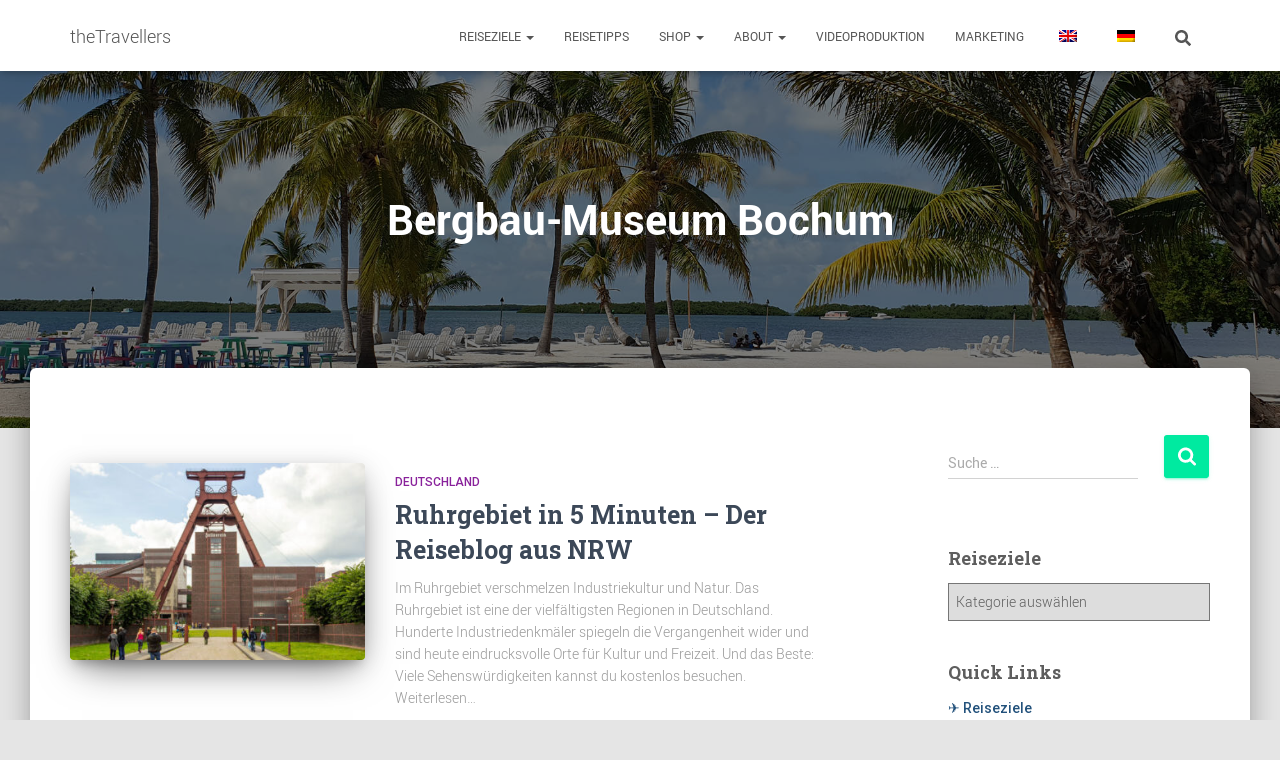

--- FILE ---
content_type: text/html; charset=utf-8
request_url: https://www.google.com/recaptcha/api2/aframe
body_size: 269
content:
<!DOCTYPE HTML><html><head><meta http-equiv="content-type" content="text/html; charset=UTF-8"></head><body><script nonce="sLmHkWDzEtSFgOwkqO5PQg">/** Anti-fraud and anti-abuse applications only. See google.com/recaptcha */ try{var clients={'sodar':'https://pagead2.googlesyndication.com/pagead/sodar?'};window.addEventListener("message",function(a){try{if(a.source===window.parent){var b=JSON.parse(a.data);var c=clients[b['id']];if(c){var d=document.createElement('img');d.src=c+b['params']+'&rc='+(localStorage.getItem("rc::a")?sessionStorage.getItem("rc::b"):"");window.document.body.appendChild(d);sessionStorage.setItem("rc::e",parseInt(sessionStorage.getItem("rc::e")||0)+1);localStorage.setItem("rc::h",'1769066515839');}}}catch(b){}});window.parent.postMessage("_grecaptcha_ready", "*");}catch(b){}</script></body></html>

--- FILE ---
content_type: text/css
request_url: https://thetravellers.world/wp-content/uploads/elementor/css/post-5064.css?ver=1769018879
body_size: 9572
content:
.elementor-5064 .elementor-element.elementor-element-d92daed{font-size:16px;}.elementor-5064 .elementor-element.elementor-element-943308f .elementor-icon-list-icon i{transition:color 0.3s;}.elementor-5064 .elementor-element.elementor-element-943308f .elementor-icon-list-icon svg{transition:fill 0.3s;}.elementor-5064 .elementor-element.elementor-element-943308f{--e-icon-list-icon-size:20px;--icon-vertical-offset:0px;}.elementor-5064 .elementor-element.elementor-element-943308f .elementor-icon-list-item > .elementor-icon-list-text, .elementor-5064 .elementor-element.elementor-element-943308f .elementor-icon-list-item > a{font-size:16px;}.elementor-5064 .elementor-element.elementor-element-943308f .elementor-icon-list-text{transition:color 0.3s;}.elementor-5064 .elementor-element.elementor-element-55bffe1{--spacer-size:20px;}.elementor-5064 .elementor-element.elementor-element-59b4d5c{--display:flex;--flex-direction:column;--container-widget-width:100%;--container-widget-height:initial;--container-widget-flex-grow:0;--container-widget-align-self:initial;--flex-wrap-mobile:wrap;}.elementor-5064 .elementor-element.elementor-element-827b4b0 .elementor-wrapper{--video-aspect-ratio:1.77777;}.elementor-5064 .elementor-element.elementor-element-4f35d8c .elementor-wrapper{--video-aspect-ratio:1.77777;}.elementor-5064 .elementor-element.elementor-element-963ee78{--spacer-size:10px;}.elementor-5064 .elementor-element.elementor-element-ad3e6e8 .elementor-icon-wrapper{text-align:center;}.elementor-5064 .elementor-element.elementor-element-ad3e6e8.elementor-view-stacked .elementor-icon{background-color:#00EFAB;}.elementor-5064 .elementor-element.elementor-element-ad3e6e8.elementor-view-framed .elementor-icon, .elementor-5064 .elementor-element.elementor-element-ad3e6e8.elementor-view-default .elementor-icon{color:#00EFAB;border-color:#00EFAB;}.elementor-5064 .elementor-element.elementor-element-ad3e6e8.elementor-view-framed .elementor-icon, .elementor-5064 .elementor-element.elementor-element-ad3e6e8.elementor-view-default .elementor-icon svg{fill:#00EFAB;}.elementor-5064 .elementor-element.elementor-element-134cdc5{font-size:16px;}.elementor-5064 .elementor-element.elementor-element-9997ac4 .elementor-icon-list-icon i{transition:color 0.3s;}.elementor-5064 .elementor-element.elementor-element-9997ac4 .elementor-icon-list-icon svg{transition:fill 0.3s;}.elementor-5064 .elementor-element.elementor-element-9997ac4{--e-icon-list-icon-size:20px;--icon-vertical-offset:0px;}.elementor-5064 .elementor-element.elementor-element-9997ac4 .elementor-icon-list-item > .elementor-icon-list-text, .elementor-5064 .elementor-element.elementor-element-9997ac4 .elementor-icon-list-item > a{font-size:16px;}.elementor-5064 .elementor-element.elementor-element-9997ac4 .elementor-icon-list-text{transition:color 0.3s;}.elementor-5064 .elementor-element.elementor-element-da995ca .elementor-button{background-color:#E91E63;font-size:16px;}.elementor-5064 .elementor-element.elementor-element-a70d433{--spacer-size:10px;}.elementor-5064 .elementor-element.elementor-element-25b9d7a .elementor-icon-wrapper{text-align:center;}.elementor-5064 .elementor-element.elementor-element-25b9d7a.elementor-view-stacked .elementor-icon{background-color:#00EFAB;}.elementor-5064 .elementor-element.elementor-element-25b9d7a.elementor-view-framed .elementor-icon, .elementor-5064 .elementor-element.elementor-element-25b9d7a.elementor-view-default .elementor-icon{color:#00EFAB;border-color:#00EFAB;}.elementor-5064 .elementor-element.elementor-element-25b9d7a.elementor-view-framed .elementor-icon, .elementor-5064 .elementor-element.elementor-element-25b9d7a.elementor-view-default .elementor-icon svg{fill:#00EFAB;}.elementor-5064 .elementor-element.elementor-element-facaa5c{font-size:16px;}.elementor-5064 .elementor-element.elementor-element-f7b0718 .elementor-button{background-color:#E91E63;font-size:16px;}.elementor-5064 .elementor-element.elementor-element-eec7b94{--spacer-size:50px;}.elementor-5064 .elementor-element.elementor-element-0076a85{font-size:16px;}.elementor-5064 .elementor-element.elementor-element-4e4c00a{--display:flex;}.elementor-5064 .elementor-element.elementor-element-871d8f5 .elementor-button{font-size:16px;}.elementor-5064 .elementor-element.elementor-element-9f26894{--spacer-size:50px;}.elementor-5064 .elementor-element.elementor-element-90e924a iframe{height:450px;}.elementor-5064 .elementor-element.elementor-element-ad45acb{--spacer-size:25px;}.elementor-5064 .elementor-element.elementor-element-8e0eee6 .elementor-icon-wrapper{text-align:center;}.elementor-5064 .elementor-element.elementor-element-8e0eee6.elementor-view-stacked .elementor-icon{background-color:#00EFAB;}.elementor-5064 .elementor-element.elementor-element-8e0eee6.elementor-view-framed .elementor-icon, .elementor-5064 .elementor-element.elementor-element-8e0eee6.elementor-view-default .elementor-icon{color:#00EFAB;border-color:#00EFAB;}.elementor-5064 .elementor-element.elementor-element-8e0eee6.elementor-view-framed .elementor-icon, .elementor-5064 .elementor-element.elementor-element-8e0eee6.elementor-view-default .elementor-icon svg{fill:#00EFAB;}.elementor-5064 .elementor-element.elementor-element-a8cc699{font-size:16px;}.elementor-5064 .elementor-element.elementor-element-3ec7d8f{font-size:16px;}.elementor-5064 .elementor-element.elementor-element-2f335c0{--display:flex;--flex-direction:column;--container-widget-width:100%;--container-widget-height:initial;--container-widget-flex-grow:0;--container-widget-align-self:initial;--flex-wrap-mobile:wrap;}.elementor-5064 .elementor-element.elementor-element-6028d5c{--spacer-size:25px;}.elementor-5064 .elementor-element.elementor-element-68d679a{font-size:16px;}.elementor-5064 .elementor-element.elementor-element-f0f88b0{--spacer-size:25px;}.elementor-5064 .elementor-element.elementor-element-a61bf2e{font-size:16px;line-height:0.1em;}.elementor-5064 .elementor-element.elementor-element-f467e59{--spacer-size:25px;}.elementor-5064 .elementor-element.elementor-element-7e9ad5f{font-size:16px;line-height:0.1em;}.elementor-5064 .elementor-element.elementor-element-26ecef7 .elementor-wrapper{--video-aspect-ratio:1.77777;}.elementor-5064 .elementor-element.elementor-element-5c1ae66 .elementor-wrapper{--video-aspect-ratio:1.77777;}.elementor-5064 .elementor-element.elementor-element-8e5bffe{--display:flex;--flex-direction:column;--container-widget-width:100%;--container-widget-height:initial;--container-widget-flex-grow:0;--container-widget-align-self:initial;--flex-wrap-mobile:wrap;}.elementor-5064 .elementor-element.elementor-element-2c523e7{--spacer-size:25px;}.elementor-5064 .elementor-element.elementor-element-a119c22 .elementor-icon-wrapper{text-align:center;}.elementor-5064 .elementor-element.elementor-element-a119c22.elementor-view-stacked .elementor-icon{background-color:#00EFAB;}.elementor-5064 .elementor-element.elementor-element-a119c22.elementor-view-framed .elementor-icon, .elementor-5064 .elementor-element.elementor-element-a119c22.elementor-view-default .elementor-icon{color:#00EFAB;border-color:#00EFAB;}.elementor-5064 .elementor-element.elementor-element-a119c22.elementor-view-framed .elementor-icon, .elementor-5064 .elementor-element.elementor-element-a119c22.elementor-view-default .elementor-icon svg{fill:#00EFAB;}.elementor-5064 .elementor-element.elementor-element-8ad2de1{font-size:16px;line-height:0.1em;}.elementor-5064 .elementor-element.elementor-element-9e5d32e{--spacer-size:25px;}.elementor-5064 .elementor-element.elementor-element-bd547b3{--spacer-size:25px;}.elementor-5064 .elementor-element.elementor-element-f6d6f99 .elementor-icon-wrapper{text-align:center;}.elementor-5064 .elementor-element.elementor-element-f6d6f99.elementor-view-stacked .elementor-icon{background-color:#00EFAB;}.elementor-5064 .elementor-element.elementor-element-f6d6f99.elementor-view-framed .elementor-icon, .elementor-5064 .elementor-element.elementor-element-f6d6f99.elementor-view-default .elementor-icon{color:#00EFAB;border-color:#00EFAB;}.elementor-5064 .elementor-element.elementor-element-f6d6f99.elementor-view-framed .elementor-icon, .elementor-5064 .elementor-element.elementor-element-f6d6f99.elementor-view-default .elementor-icon svg{fill:#00EFAB;}.elementor-5064 .elementor-element.elementor-element-6edbcb4{font-size:16px;line-height:0.1em;}.elementor-5064 .elementor-element.elementor-element-068f779 .elementor-button{font-size:16px;}.elementor-5064 .elementor-element.elementor-element-739639c{--spacer-size:50px;}.elementor-5064 .elementor-element.elementor-element-c74e7c7 .elementor-icon-wrapper{text-align:center;}.elementor-5064 .elementor-element.elementor-element-c74e7c7.elementor-view-stacked .elementor-icon{background-color:#00EFAB;}.elementor-5064 .elementor-element.elementor-element-c74e7c7.elementor-view-framed .elementor-icon, .elementor-5064 .elementor-element.elementor-element-c74e7c7.elementor-view-default .elementor-icon{color:#00EFAB;border-color:#00EFAB;}.elementor-5064 .elementor-element.elementor-element-c74e7c7.elementor-view-framed .elementor-icon, .elementor-5064 .elementor-element.elementor-element-c74e7c7.elementor-view-default .elementor-icon svg{fill:#00EFAB;}.elementor-5064 .elementor-element.elementor-element-390b703 .elementor-testimonial-wrapper{text-align:center;}.elementor-5064 .elementor-element.elementor-element-390b703 .elementor-testimonial-content{font-size:16px;}.elementor-5064 .elementor-element.elementor-element-390b703 .elementor-testimonial-name{font-size:16px;}.elementor-5064 .elementor-element.elementor-element-390b703 .elementor-testimonial-job{font-size:12px;}.elementor-5064 .elementor-element.elementor-element-ee68dd1{--spacer-size:50px;}